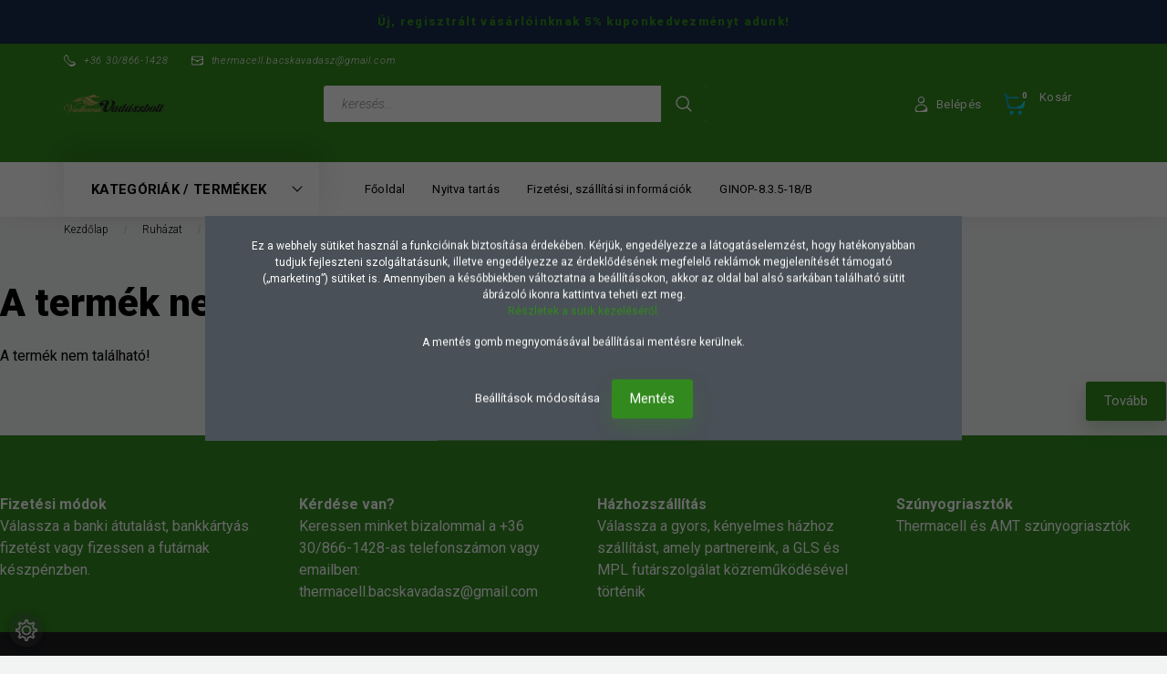

--- FILE ---
content_type: text/html; charset=UTF-8
request_url: https://vadkacsashop.hu/chevalier-bush-kalap-barna-szinben
body_size: 17767
content:
<!DOCTYPE html>
<!--[if lt IE 7]>      <html class="no-js lt-ie10 lt-ie9 lt-ie8 lt-ie7" lang="hu" dir="ltr"> <![endif]-->
<!--[if IE 7]>         <html class="no-js lt-ie10 lt-ie9 lt-ie8" lang="hu" dir="ltr"> <![endif]-->
<!--[if IE 8]>         <html class="no-js lt-ie10 lt-ie9" lang="hu" dir="ltr"> <![endif]-->
<!--[if IE 9]>         <html class="no-js lt-ie10" lang="hu" dir="ltr"> <![endif]-->
<!--[if gt IE 10]><!--> <html class="no-js" lang="hu" dir="ltr"> <!--<![endif]-->
<head>
    <title>A termék nem található!</title>
    <meta charset="utf-8">
    <meta name="description" content=" a  kategóriában - most -os áron elérhető.">
    <meta name="robots" content="index, follow">
    <link href="https://vadkacsabolt.cdn.shoprenter.hu/custom/vadkacsabolt/image/data/kacsa.png?lastmod=1510046165.1666253019" rel="icon" />
    <link href="https://vadkacsabolt.cdn.shoprenter.hu/custom/vadkacsabolt/image/data/kacsa.png?lastmod=1510046165.1666253019" rel="apple-touch-icon" />
    <base href="https://vadkacsashop.hu:443" />
    <meta name="facebook-domain-verification" content="80iijso1wxr2bllo0rhg16mi3ed9ii" />

    <meta name="viewport" content="width=device-width, initial-scale=1">
    
        <link rel="preconnect" href="https://fonts.googleapis.com">
    <link rel="preconnect" href="https://fonts.gstatic.com" crossorigin>
    <link href="https://fonts.googleapis.com/css2?family=Roboto:ital,wght@0,100;0,300;0,400;0,500;0,700;0,900;1,100;1,300;1,400;1,500;1,700;1,900&display=swap" rel="stylesheet">
        
                    
            
            <link rel="stylesheet" href="https://vadkacsabolt.cdn.shoprenter.hu/web/compiled/css/fancybox2.css?v=1768402760" media="screen">
            <link rel="stylesheet" href="https://vadkacsabolt.cdn.shoprenter.hu/custom/vadkacsabolt/catalog/view/theme/losangeles_global/style/1748521539.1564655270.1724854739.1762247319.css?v=null.1666253019" media="screen">
            <link rel="stylesheet" href="https://vadkacsabolt.cdn.shoprenter.hu/custom/vadkacsabolt/catalog/view/theme/losangeles_global/stylesheet/stylesheet.css?v=1762247318" media="screen">
        <script>
        window.nonProductQuality = 80;
    </script>
    <script src="//ajax.googleapis.com/ajax/libs/jquery/1.10.2/jquery.min.js"></script>
    <script>window.jQuery || document.write('<script src="https://vadkacsabolt.cdn.shoprenter.hu/catalog/view/javascript/jquery/jquery-1.10.2.min.js?v=1484139539"><\/script>')</script>
            
    
    
    <!-- Header JavaScript codes -->
            <script src="https://vadkacsabolt.cdn.shoprenter.hu/web/compiled/js/countdown.js?v=1768402759"></script>
                    <script src="https://vadkacsabolt.cdn.shoprenter.hu/web/compiled/js/base.js?v=1768402759"></script>
                    <script src="https://vadkacsabolt.cdn.shoprenter.hu/web/compiled/js/fancybox2.js?v=1768402759"></script>
                    <script src="https://vadkacsabolt.cdn.shoprenter.hu/web/compiled/js/before_starter2_head.js?v=1768402759"></script>
                    <script src="https://vadkacsabolt.cdn.shoprenter.hu/web/compiled/js/before_starter2_productpage.js?v=1768402759"></script>
                    <script src="https://vadkacsabolt.cdn.shoprenter.hu/web/compiled/js/nanobar.js?v=1768402759"></script>
                    <script src="https://vadkacsabolt.cdn.shoprenter.hu/web/compiled/js/before_starter.js?v=1768402759"></script>
                    <!-- Header jQuery onLoad scripts -->
    <script>
        window.countdownFormat = '%D:%H:%M:%S';
        //<![CDATA[
        var BASEURL = 'https://vadkacsashop.hu';
Currency = {"symbol_left":"","symbol_right":" Ft","decimal_place":0,"decimal_point":",","thousand_point":".","currency":"HUF","value":1};
var ShopRenter = ShopRenter || {}; ShopRenter.product = {"id":0,"sku":"","currency":"HUF","unitName":"","price":0,"name":"","brand":"","currentVariant":[],"parent":{"id":0,"sku":"","unitName":"","price":0,"name":""}};

            function setAutoHelpTitles(){
                $('.autohelp[title]').each(function(){
                    if(!$(this).parents('.aurora-scroll-mode').length) {
                        $(this).attr('rel', $(this).attr('title') );
                        $(this).removeAttr('title');
                        $(this).qtip({
                            content: { text:  $(this).attr('rel') },
                            hide: { fixed: true },
                            position: {
                                corner: {
                                    target: 'topMiddle',
                                    tooltip: 'bottomMiddle'
                                },
                                adjust: {
                                    screen: true
                                }
                            },
                            style: {
                                border: { color: '#d10fd1'},
                                background: '#31e07d',
                                width: 500
                            }
                        });
                    }
                });
            }
            

        $(document).ready(function(){
        // DOM ready
            
                $('.fancybox').fancybox({
                    maxWidth: 820,
                    maxHeight: 650,
                    afterLoad: function(){
                        wrapCSS = $(this.element).data('fancybox-wrapcss');
                        if(wrapCSS){
                            $('.fancybox-wrap').addClass(wrapCSS);
                        }
                    },
                    helpers: {
                        thumbs: {
                            width: 50,
                            height: 50
                        }
                    }
                });
                $('.fancybox-inline').fancybox({
                    maxWidth: 820,
                    maxHeight: 650,
                    type:'inline'
                });
                

setAutoHelpTitles();

        // /DOM ready
        });
        $(window).load(function(){
        // OnLoad
            new WishlistHandler('wishlist-add','');

        // /OnLoad
        });
        //]]>
    </script>
    
        <script src="https://vadkacsabolt.cdn.shoprenter.hu/web/compiled/js/vue/manifest.bundle.js?v=1768402756"></script>
<script>
    var ShopRenter = ShopRenter || {};
    ShopRenter.onCartUpdate = function (callable) {
        document.addEventListener('cartChanged', callable)
    };
    ShopRenter.onItemAdd = function (callable) {
        document.addEventListener('AddToCart', callable)
    };
    ShopRenter.onItemDelete = function (callable) {
        document.addEventListener('deleteCart', callable)
    };
    ShopRenter.onSearchResultViewed = function (callable) {
        document.addEventListener('AuroraSearchResultViewed', callable)
    };
    ShopRenter.onSubscribedForNewsletter = function (callable) {
        document.addEventListener('AuroraSubscribedForNewsletter', callable)
    };
    ShopRenter.onCheckoutInitiated = function (callable) {
        document.addEventListener('AuroraCheckoutInitiated', callable)
    };
    ShopRenter.onCheckoutShippingInfoAdded = function (callable) {
        document.addEventListener('AuroraCheckoutShippingInfoAdded', callable)
    };
    ShopRenter.onCheckoutPaymentInfoAdded = function (callable) {
        document.addEventListener('AuroraCheckoutPaymentInfoAdded', callable)
    };
    ShopRenter.onCheckoutOrderConfirmed = function (callable) {
        document.addEventListener('AuroraCheckoutOrderConfirmed', callable)
    };
    ShopRenter.onCheckoutOrderPaid = function (callable) {
        document.addEventListener('AuroraOrderPaid', callable)
    };
    ShopRenter.onCheckoutOrderPaidUnsuccessful = function (callable) {
        document.addEventListener('AuroraOrderPaidUnsuccessful', callable)
    };
    ShopRenter.onProductPageViewed = function (callable) {
        document.addEventListener('AuroraProductPageViewed', callable)
    };
    ShopRenter.onMarketingConsentChanged = function (callable) {
        document.addEventListener('AuroraMarketingConsentChanged', callable)
    };
    ShopRenter.onCustomerRegistered = function (callable) {
        document.addEventListener('AuroraCustomerRegistered', callable)
    };
    ShopRenter.onCustomerLoggedIn = function (callable) {
        document.addEventListener('AuroraCustomerLoggedIn', callable)
    };
    ShopRenter.onCustomerUpdated = function (callable) {
        document.addEventListener('AuroraCustomerUpdated', callable)
    };
    ShopRenter.onCartPageViewed = function (callable) {
        document.addEventListener('AuroraCartPageViewed', callable)
    };
    ShopRenter.customer = {"userId":0,"userClientIP":"18.188.82.146","userGroupId":8,"customerGroupTaxMode":"gross","customerGroupPriceMode":"only_gross","email":"","phoneNumber":"","name":{"firstName":"","lastName":""}};
    ShopRenter.theme = {"name":"losangeles_global","family":"losangeles","parent":"bootstrap"};
    ShopRenter.shop = {"name":"vadkacsabolt","locale":"hu","currency":{"code":"HUF","rate":1},"domain":"vadkacsabolt.myshoprenter.hu"};
    ShopRenter.page = {"route":"product\/product","queryString":"chevalier-bush-kalap-barna-szinben"};

    ShopRenter.formSubmit = function (form, callback) {
        callback();
    };

    let loadedAsyncScriptCount = 0;
    function asyncScriptLoaded(position) {
        loadedAsyncScriptCount++;
        if (position === 'body') {
            if (document.querySelectorAll('.async-script-tag').length === loadedAsyncScriptCount) {
                if (/complete|interactive|loaded/.test(document.readyState)) {
                    document.dispatchEvent(new CustomEvent('asyncScriptsLoaded', {}));
                } else {
                    document.addEventListener('DOMContentLoaded', () => {
                        document.dispatchEvent(new CustomEvent('asyncScriptsLoaded', {}));
                    });
                }
            }
        }
    }
</script>

            <script type="text/javascript" async class="async-script-tag" onload="asyncScriptLoaded('header')" src="https://sandbox.utanvet-ellenor.hu/api/v1/shoprenter/utanvet-ellenor.js"></script>
    
                    <script type="text/javascript" src="https://vadkacsabolt.cdn.shoprenter.hu/web/compiled/js/vue/customerEventDispatcher.bundle.js?v=1768402756"></script>




        <!-- Custom header scripts -->
    <script type="text/javascript">

</script>
    
                
            
            <script>window.dataLayer=window.dataLayer||[];function gtag(){dataLayer.push(arguments)};var ShopRenter=ShopRenter||{};ShopRenter.config=ShopRenter.config||{};ShopRenter.config.googleConsentModeDefaultValue="denied";</script>                        <script type="text/javascript" src="https://vadkacsabolt.cdn.shoprenter.hu/web/compiled/js/vue/googleConsentMode.bundle.js?v=1768402756"></script>

            <!-- Facebook Pixel Code -->
<script>
  !function(f,b,e,v,n,t,s)
  {if(f.fbq)return;n=f.fbq=function(){n.callMethod?
  n.callMethod.apply(n,arguments):n.queue.push(arguments)};
  if(!f._fbq)f._fbq=n;n.push=n;n.loaded=!0;n.version='2.0';
  n.queue=[];t=b.createElement(e);t.async=!0;
  t.src=v;s=b.getElementsByTagName(e)[0];
  s.parentNode.insertBefore(t,s)}(window, document,'script',
  'https://connect.facebook.net/en_US/fbevents.js');
  fbq('consent', 'revoke');
fbq('init', '1940028226325003');
  fbq('track', 'PageView');
document.addEventListener('AuroraProductPageViewed', function(auroraEvent) {
                    fbq('track', 'ViewContent', {
                        content_type: 'product',
                        content_ids: [auroraEvent.detail.product.id.toString()],
                        value: parseFloat(auroraEvent.detail.product.grossUnitPrice),
                        currency: auroraEvent.detail.product.currency
                    }, {
                        eventID: auroraEvent.detail.event.id
                    });
                });
document.addEventListener('AuroraAddedToCart', function(auroraEvent) {
    var fbpId = [];
    var fbpValue = 0;
    var fbpCurrency = '';

    auroraEvent.detail.products.forEach(function(item) {
        fbpValue += parseFloat(item.grossUnitPrice) * item.quantity;
        fbpId.push(item.id);
        fbpCurrency = item.currency;
    });


    fbq('track', 'AddToCart', {
        content_ids: fbpId,
        content_type: 'product',
        value: fbpValue,
        currency: fbpCurrency
    }, {
        eventID: auroraEvent.detail.event.id
    });
})
window.addEventListener('AuroraMarketingCookie.Changed', function(event) {
            let consentStatus = event.detail.isAccepted ? 'grant' : 'revoke';
            if (typeof fbq === 'function') {
                fbq('consent', consentStatus);
            }
        });
</script>
<noscript><img height="1" width="1" style="display:none"
  src="https://www.facebook.com/tr?id=1940028226325003&ev=PageView&noscript=1"
/></noscript>
<!-- End Facebook Pixel Code -->
            <!-- Google Tag Manager -->
<script>(function(w,d,s,l,i){w[l]=w[l]||[];w[l].push({'gtm.start':
new Date().getTime(),event:'gtm.js'});var f=d.getElementsByTagName(s)[0],
j=d.createElement(s),dl=l!='dataLayer'?'&l='+l:'';j.async=true;j.src=
'https://www.googletagmanager.com/gtm.js?id='+i+dl;f.parentNode.insertBefore(j,f);
})(window,document,'script','dataLayer','GTM-N3J8KFS');</script>
<!-- End Google Tag Manager -->
            <!-- Google remarketingcímke-kód -->
<!--------------------------------------------------
A remarketingcímkék nem társíthatók személyazonosításra alkalmas adatokkal, és nem helyezhetők el érzékeny kategóriához kapcsolódó oldalakon. A címke beállításával kapcsolatban további információt és útmutatást a következő címen olvashat: http://google.com/ads/remarketingsetup
--------------------------------------------------->
<script type="text/javascript">
/* <![CDATA[ */
var google_conversion_id = 866401084;
var google_custom_params = window.google_tag_params;
var google_remarketing_only = true;
/* ]]> */
</script>
<script type="text/javascript" src="//www.googleadservices.com/pagead/conversion.js">
</script>
<noscript>
<div style="display:inline;">
<img height="1" width="1" style="border-style:none;" alt="" src="//googleads.g.doubleclick.net/pagead/viewthroughconversion/866401084/?guid=ON&script=0"/>
</div>
</noscript>
            <meta name="google-site-verification" content="fg-cgb7aqi8U7tfkS5JQBrgr1XHKWSUMikJCyMibHhE"/>

                <!--Global site tag(gtag.js)--><script async src="https://www.googletagmanager.com/gtag/js?id=G-BQ8ZH9EXRW"></script><script>window.dataLayer=window.dataLayer||[];function gtag(){dataLayer.push(arguments);}
gtag('js',new Date());gtag('config','G-BQ8ZH9EXRW');gtag('config','AW-11405786955',{"allow_enhanced_conversions":true});gtag('config','AW-11302890760',{"allow_enhanced_conversions":true});gtag('config','AW-11302829437');</script>                                <script type="text/javascript" src="https://vadkacsabolt.cdn.shoprenter.hu/web/compiled/js/vue/GA4EventSender.bundle.js?v=1768402756"></script>

    
    
</head>

<body id="body" class="bootstrap-body page-body body-pathway-inside desktop-device-body body-pathway-inside losangeles_global-body" role="document">
            <!-- Google Tag Manager (noscript) -->
<noscript><iframe src="https://www.googletagmanager.com/ns.html?id=GTM-N3J8KFS"
height="0" width="0" style="display:none;visibility:hidden"></iframe></noscript>
<!-- End Google Tag Manager (noscript) -->
    
<div id="fb-root"></div>
<script>(function (d, s, id) {
        var js, fjs = d.getElementsByTagName(s)[0];
        if (d.getElementById(id)) return;
        js = d.createElement(s);
        js.id = id;
        js.src = "//connect.facebook.net/hu_HU/sdk/xfbml.customerchat.js#xfbml=1&version=v2.12&autoLogAppEvents=1";
        fjs.parentNode.insertBefore(js, fjs);
    }(document, "script", "facebook-jssdk"));
</script>



            

<!-- cached -->    <div id="first-login-nanobar-button">
    <img src="https://vadkacsabolt.cdn.shoprenter.hu/catalog/view/theme/default/image/cog-settings-grey.svg?v=null.1666253019" class="sr-cog" alt="" width="24" height="24"/>
</div>
<div id="firstLogNanobar" class="Fixed aurora-nanobar aurora-nanobar-firstlogin">
    <div class="aurora-nanobar-container">
        <span id="nanoTextCookies" class="aurora-nanobar-text"
              style="font-size: 12px;"><p>Ez a webhely sütiket használ a funkcióinak biztosítása érdekében. Kérjük, engedélyezze a látogatáselemzést, hogy hatékonyabban tudjuk fejleszteni szolgáltatásunk, illetve engedélyezze az érdeklődésének megfelelő reklámok megjelenítését támogató („marketing”) sütiket is. Amennyiben a későbbiekben változtatna a beállításokon, akkor az oldal bal alsó sarkában található sütit ábrázoló ikonra kattintva teheti ezt meg.<br />
	<a href="https://vadkacsashop.hu/tajekoztato-a-sutik-alkalmazasarol-80" target="_blank">Részletek a sütik kezeléséről.</a>
</p>
<p>A mentés gomb megnyomásával beállításai mentésre kerülnek.
</p>
        </span>
        <div class="aurora-nanobar-buttons-wrapper nanobar-buttons">
            <a id ="aurora-nanobar-settings-button" href="">
                <span>Beállítások módosítása</span>
            </a>
            <a id="auroraNanobarCloseCookies" href="" class="button btn btn-primary aurora-nanobar-btn" data-button-save-text="Beállítások mentése">
                <span>Mentés</span>
            </a>
        </div>
        <div class="aurora-nanobar-cookies" style="display: none;">
            <div class="form-group">
                <label><input type="checkbox" name="required_cookies" id="required-cookies" disabled="disabled" checked="checked" /> Szükséges cookie-k</label>
                <div class="cookies-help-text">
                    Ezek a cookie-k segítenek abban, hogy a webáruház használható és működőképes legyen.
                </div>
            </div>
            <div class="form-group">
                <label>
                    <input type="checkbox" name="marketing_cookies" id="marketing-cookies"
                             checked />
                    Marketing cookie-k
                </label>
                <div class="cookies-help-text">
                    Ezeket a cookie-k segítenek abban, hogy az Ön érdeklődési körének megfelelő reklámokat és termékeket jelenítsük meg a webáruházban.
                </div>
            </div>
        </div>
    </div>
</div>

<script>

    (function ($) {
        $(document).ready(function () {
            new AuroraNanobar.FirstLogNanobarCheckbox(jQuery('#firstLogNanobar'), 'modal');
        });
    })(jQuery);

</script>
<!-- /cached -->
<!-- cached --><div id="freeShippingNanobar" class="Fixed aurora-nanobar aurora-nanobar-freeshipping">
    <div class="aurora-nanobar-container">
        <span id="auroraNanobarClose" class="aurora-nanobar-close-x"><i class="fa fa-times sr-icon-times"></i></span>
        <span id="nanoText" class="aurora-nanobar-text"></span>
    </div>
</div>

<script>$(document).ready(function(){document.nanobarInstance=new AuroraNanobar.FreeShippingNanobar($('#freeShippingNanobar'),'modal','500','','1');});</script><!-- /cached -->
    
                <!-- cached -->




        







    
    
<link media="screen and (max-width: 992px)" rel="stylesheet" href="https://vadkacsabolt.cdn.shoprenter.hu/catalog/view/javascript/jquery/jquery-mmenu/dist/css/jquery.mmenu.all.css?v=1484139539">
<script src="https://cdnjs.cloudflare.com/ajax/libs/jQuery.mmenu/7.0.0/jquery.mmenu.all.js"></script>
<script src="https://cdnjs.cloudflare.com/ajax/libs/jQuery.mmenu/7.0.0/addons/counters/jquery.mmenu.counters.js"></script>

<link rel="stylesheet" href="https://cdnjs.cloudflare.com/ajax/libs/jQuery.mmenu/7.0.0/jquery.mmenu.css" />
<link rel="stylesheet" href="https://cdnjs.cloudflare.com/ajax/libs/jQuery.mmenu/7.0.0/addons/counters/jquery.mmenu.counters.css" />
<link rel="stylesheet" href="https://cdnjs.cloudflare.com/ajax/libs/jQuery.mmenu/7.0.0/extensions/effects/jquery.mmenu.effects.css" />
<link rel="stylesheet" href="https://cdnjs.cloudflare.com/ajax/libs/jQuery.mmenu/7.0.0/extensions/borderstyle/jquery.mmenu.borderstyle.css" />
<link rel="stylesheet" href="https://cdnjs.cloudflare.com/ajax/libs/jQuery.mmenu/7.0.0/extensions/positioning/jquery.mmenu.positioning.css" />

<script src="https://vadkacsabolt.cdn.shoprenter.hu/catalog/view/javascript/jquery/product_count_in_cart.js?v=1530610005"></script>

<script>
    $(document).ready(function(){var $mmenu=$('#menu-nav').mmenu({navbar:{title:'Menü',add:'Menü'},extensions:["left","border-full","fx-panels-slide-100","fx-menu-slide","fx-listitems-slide"],counters:true});var $hamburgerIcon=$("#hamburger-icon");var menuAPI=$mmenu.data("mmenu");$hamburgerIcon.on("click",function(){menuAPI.open();});menuAPI.bind("open:finish",function(){setTimeout(function(){$hamburgerIcon.addClass("is-active");},100);});menuAPI.bind("close:finish",function(){setTimeout(function(){$hamburgerIcon.removeClass("is-active");},100);});function setLanguagesMobile(type){$('.'+type+'-change-mobile').click(function(e){e.preventDefault();$('#'+type+'_value_mobile').attr('value',$(this).data('value'));$('#mobile_'+type+'_form').submit();});}
setLanguagesMobile('language');setLanguagesMobile('currency');});</script>

<form action="index.php" method="post" enctype="multipart/form-data" id="mobile_currency_form">
    <input id="currency_value_mobile" type="hidden" value="" name="currency_id"/>
</form>

<form action="index.php" method="post" enctype="multipart/form-data" id="mobile_language_form">
    <input id="language_value_mobile" type="hidden" value="" name="language_code"/>
</form>


<div id="menu-nav">
    <ul>
                                        <li class="mm-title mm-group-title"><span><i class="sr-icon-tags"></i> Kategóriák</span></li>
    
    <li>
    <a href="https://vadkacsashop.hu/vortex-92">            <div class="category-list-link-text">VORTEX OPTICS</div>
        </a>
            <ul><li>
    <a href="https://vadkacsashop.hu/vortex-92/celtavcso-130">            Céltávcső
        </a>
    </li><li>
    <a href="https://vadkacsashop.hu/vortex-92/kereso-tavcso-93">            Kereső távcső
        </a>
            <ul><li>
    <a href="https://vadkacsashop.hu/vortex-92/kereso-tavcso-93/bantam-hd-205">            BANTAM HD
        </a>
    </li><li>
    <a href="https://vadkacsashop.hu/vortex-92/kereso-tavcso-93/crossfire-hd-94">            CROSSFIRE HD
        </a>
    </li><li>
    <a href="https://vadkacsashop.hu/vortex-92/kereso-tavcso-93/diamondback-hd-95">            DIAMONDBACK HD
        </a>
    </li><li>
    <a href="https://vadkacsashop.hu/vortex-92/kereso-tavcso-93/kaibab-hd-137">            KAIBAB HD
        </a>
    </li><li>
    <a href="https://vadkacsashop.hu/vortex-92/kereso-tavcso-93/raptor-109">            Raptor
        </a>
    </li><li>
    <a href="https://vadkacsashop.hu/vortex-92/kereso-tavcso-93/razor-hd-97">            RAZOR HD
        </a>
    </li><li>
    <a href="https://vadkacsashop.hu/vortex-92/kereso-tavcso-93/razor-uhd-112">            RAZOR UHD
        </a>
    </li><li>
    <a href="https://vadkacsashop.hu/vortex-92/kereso-tavcso-93/tavolsagmeros-keresotavcso-fury-hd-99">            Távolságmérős keresőtávcső (FURY HD)
        </a>
    </li><li>
    <a href="https://vadkacsashop.hu/vortex-92/kereso-tavcso-93/triumph-hd-207">            TRIUMPH HD
        </a>
    </li><li>
    <a href="https://vadkacsashop.hu/vortex-92/kereso-tavcso-93/vanquish-132">            VANQUISH
        </a>
    </li><li>
    <a href="https://vadkacsashop.hu/vortex-92/kereso-tavcso-93/viper-hd-96">            VIPER HD
        </a>
    </li></ul>
    </li><li>
    <a href="https://vadkacsashop.hu/vortex-92/monokularok-102">            Monokulárok
        </a>
    </li><li>
    <a href="https://vadkacsashop.hu/vortex-92/red-dot-129">            RED DOT
        </a>
    </li><li>
    <a href="https://vadkacsashop.hu/vortex-92/spektivek-101">            Spektívek
        </a>
    </li><li>
    <a href="https://vadkacsashop.hu/vortex-92/tavolsagmero-100">            <b>Távolságmérő</b>
        </a>
    </li><li>
    <a href="https://vadkacsashop.hu/vortex-92/vortex-kiegeszitok-111">            Vortex kiegészítők
        </a>
    </li></ul>
    </li><li>
    <a href="https://vadkacsashop.hu/ruhazat-56">            <div class="category-list-link-text">Ruházat</div>
        </a>
            <ul><li>
    <a href="https://vadkacsashop.hu/ruhazat-56/akcios-termekek-88">            Akciós termékek
        </a>
    </li><li>
    <a href="https://vadkacsashop.hu/ruhazat-56/wellensteyn-63">            Wellensteyn
        </a>
            <ul><li>
    <a href="https://vadkacsashop.hu/ruhazat-56/wellensteyn-63/ferfi-65">            Wellensteyn férfi ruhák
        </a>
    </li><li>
    <a href="https://vadkacsashop.hu/ruhazat-56/wellensteyn-63/noi-64">            Wellensteyn női ruhák
        </a>
    </li></ul>
    </li><li>
    <a href="https://vadkacsashop.hu/ruhazat-56/afars-204">            Afars
        </a>
    </li><li>
    <a href="https://vadkacsashop.hu/ruhazat-56/pinewood-82">            Pinewood
        </a>
    </li><li>
    <a href="https://vadkacsashop.hu/ruhazat-56/fjllrven-77">            Fjällräven
        </a>
    </li><li>
    <a href="https://vadkacsashop.hu/ruhazat-56/chevalier-81">            Chevalier
        </a>
    </li><li>
    <a href="https://vadkacsashop.hu/ruhazat-56/deerhunter-185">            Deerhunter
        </a>
    </li><li>
    <a href="https://vadkacsashop.hu/ruhazat-56/shooterking-ruhazat-72">            ShooterKing ruházat
        </a>
    </li><li>
    <a href="https://vadkacsashop.hu/ruhazat-56/percussion-177">            Percussion
        </a>
    </li><li>
    <a href="https://vadkacsashop.hu/ruhazat-56/futheto-ruhazat-90">            Fűthető ruházat
        </a>
    </li><li>
    <a href="https://vadkacsashop.hu/ruhazat-56/hart-79">            Hart
        </a>
    </li><li>
    <a href="https://vadkacsashop.hu/ruhazat-56/beretta-160">            Beretta
        </a>
    </li><li>
    <a href="https://vadkacsashop.hu/ruhazat-56/polok-78">            Pólók
        </a>
    </li><li>
    <a href="https://vadkacsashop.hu/ruhazat-56/puloverek-89">            Pulóverek
        </a>
    </li><li>
    <a href="https://vadkacsashop.hu/ruhazat-56/kabatok-76">            Kabátok,mellények
        </a>
    </li><li>
    <a href="https://vadkacsashop.hu/ruhazat-56/ingek-57">            Ingek
        </a>
    </li><li>
    <a href="https://vadkacsashop.hu/ruhazat-56/bor-ruhazat-155">            Bőr ruházat
        </a>
    </li><li>
    <a href="https://vadkacsashop.hu/ruhazat-56/zakok-191">            Zakó,blézer,öltöny
        </a>
    </li><li>
    <a href="https://vadkacsashop.hu/ruhazat-56/sapkak-baseball-sapkak-69">            Sapkák, baseball sapkák
        </a>
    </li><li>
    <a href="https://vadkacsashop.hu/ruhazat-56/nyakkendo-220">            Nyakkendő
        </a>
    </li><li>
    <a href="https://vadkacsashop.hu/ruhazat-56/kesztyu-zokni-87">            Kesztyű, zokni, derékszíj, öv
        </a>
    </li><li>
    <a href="https://vadkacsashop.hu/ruhazat-56/kalapok-68">            Kalapok
        </a>
    </li></ul>
    </li><li>
    <a href="https://vadkacsashop.hu/hokamera-ejjellato-103">            <div class="category-list-link-text">Hőkamerák/éjjellátók</div>
        </a>
            <ul><li>
    <a href="https://vadkacsashop.hu/hokamera-ejjellato-103/ejjellato-celtavcso-127">            Éjjellátó céltávcső/előtét
        </a>
    </li><li>
    <a href="https://vadkacsashop.hu/hokamera-ejjellato-103/hokamera-celtavcso-125">            Hőkamera céltávcső
        </a>
    </li><li>
    <a href="https://vadkacsashop.hu/hokamera-ejjellato-103/hokamera-elotet-117">            Hőkamera előtét
        </a>
    </li><li>
    <a href="https://vadkacsashop.hu/hokamera-ejjellato-103/hokamera-kereso-104">            Hőkamera kereső
        </a>
    </li></ul>
    </li><li>
    <a href="https://vadkacsashop.hu/hangtompitok-229">            <div class="category-list-link-text">Hangtompítók</div>
        </a>
    </li><li>
    <a href="https://vadkacsashop.hu/labbeli-55">            <div class="category-list-link-text">Lábbeli</div>
        </a>
            <ul><li>
    <a href="https://vadkacsashop.hu/labbeli-55/bakancs-209">            Bakancs
        </a>
    </li><li>
    <a href="https://vadkacsashop.hu/labbeli-55/felcipo-215">            Félcipő
        </a>
    </li><li>
    <a href="https://vadkacsashop.hu/labbeli-55/gumicsizma-212">            Gumicsizma
        </a>
    </li><li>
    <a href="https://vadkacsashop.hu/labbeli-55/impregnalas-216">            Impregnálás
        </a>
    </li></ul>
    </li><li>
    <a href="https://vadkacsashop.hu/ajandektargyak-66">            <div class="category-list-link-text">Ajándéktárgyak</div>
        </a>
    </li><li>
    <a href="https://vadkacsashop.hu/kartevo-riasztas-74">            <div class="category-list-link-text">Kártevő riasztás</div>
        </a>
    </li><li>
    <a href="https://vadkacsashop.hu/kutya-felszerelesek-62">            <div class="category-list-link-text">Kellékek, felszerelések</div>
        </a>
            <ul><li>
    <a href="https://vadkacsashop.hu/kutya-felszerelesek-62/alkatreszek-230">            Alkatrészek
        </a>
    </li><li>
    <a href="https://vadkacsashop.hu/kutya-felszerelesek-62/legfegyver-tartozekok-152">            Kiegészítők
        </a>
    </li><li>
    <a href="https://vadkacsashop.hu/kutya-felszerelesek-62/kutyas-dolgok-149">            Kutyás dolgok
        </a>
    </li><li>
    <a href="https://vadkacsashop.hu/kutya-felszerelesek-62/penztarcak-irattartok-228">            Pénztárcák, irattartók
        </a>
    </li><li>
    <a href="https://vadkacsashop.hu/kutya-felszerelesek-62/puskaszijak-226">            Puskaszíjak
        </a>
    </li><li>
    <a href="https://vadkacsashop.hu/kutya-felszerelesek-62/loveszeti-cikkek-200">            Sportcélú cikkek
        </a>
    </li><li>
    <a href="https://vadkacsashop.hu/kutya-felszerelesek-62/tabori-felszereles-197">            Tábori felszerelés
        </a>
    </li><li>
    <a href="https://vadkacsashop.hu/kutya-felszerelesek-62/fegyvertokok-144">            Tokok
        </a>
    </li><li>
    <a href="https://vadkacsashop.hu/kutya-felszerelesek-62/trofea-alatet-158">            Trófea alátét
        </a>
    </li></ul>
    </li><li>
    <a href="https://vadkacsashop.hu/lampak-fejlampak-83">            <div class="category-list-link-text">Lámpák, fejlámpák</div>
        </a>
    </li><li>
    <a href="https://vadkacsashop.hu/szunyog_riaszto_keszulekek">            <div class="category-list-link-text">Szúnyogriasztók</div>
        </a>
            <ul><li>
    <a href="https://vadkacsashop.hu/szunyog_riaszto_keszulekek/biogents-szunyogcsapdak-108">            Szúnyogcsapdák
        </a>
    </li><li>
    <a href="https://vadkacsashop.hu/szunyog_riaszto_keszulekek/thermacell-91">            Thermacell
        </a>
    </li><li>
    <a href="https://vadkacsashop.hu/szunyog_riaszto_keszulekek/toltheto-szunyogriaszto-236">            Tölthető szúnyogriasztó
        </a>
    </li></ul>
    </li><li>
    <a href="https://vadkacsashop.hu/taskak-hatizsakok-151">            <div class="category-list-link-text">Táskák, hátizsákok</div>
        </a>
    </li><li>
    <a href="https://vadkacsashop.hu/tavcsovek-84">            <div class="category-list-link-text">Távcsövek</div>
        </a>
            <ul><li>
    <a href="https://vadkacsashop.hu/tavcsovek-84/celtavcso-124">            Céltávcső
        </a>
    </li><li>
    <a href="https://vadkacsashop.hu/tavcsovek-84/ejjellato-celtavcso-128">            Éjjellátó céltávcső
        </a>
    </li><li>
    <a href="https://vadkacsashop.hu/tavcsovek-84/hajos-tavcso-120">            Hajós távcső
        </a>
    </li><li>
    <a href="https://vadkacsashop.hu/tavcsovek-84/hokamera-celtavcso-126">            Hőkamera céltávcső
        </a>
    </li><li>
    <a href="https://vadkacsashop.hu/tavcsovek-84/kereso-tavcso-85">            Kereső távcső
        </a>
    </li><li>
    <a href="https://vadkacsashop.hu/tavcsovek-84/monokularok-123">            Monokulárok
        </a>
    </li><li>
    <a href="https://vadkacsashop.hu/tavcsovek-84/spektivek-121">            Spektívek
        </a>
    </li><li>
    <a href="https://vadkacsashop.hu/tavcsovek-84/tavolsagmero-122">            Távolságmérő
        </a>
    </li><li>
    <a href="https://vadkacsashop.hu/tavcsovek-84/tavolsagmeros-tavcso-119">            Távolságmérős távcső
        </a>
    </li></ul>
    </li><li>
    <a href="https://vadkacsashop.hu/tavcso-szerelekek-178">            <div class="category-list-link-text">Távcső szerelékek</div>
        </a>
            <ul><li>
    <a href="https://vadkacsashop.hu/tavcso-szerelekek-178/vortex-szerelekek-186">            Vortex szerelékek
        </a>
    </li><li>
    <a href="https://vadkacsashop.hu/tavcso-szerelekek-178/weaverpicatinny-gyuruk-182">            Weaver/Picatinny Gyűrűk
        </a>
    </li><li>
    <a href="https://vadkacsashop.hu/tavcso-szerelekek-178/weaverpicatinny-sinek-179">            Weaver/Picatinny Sínek
        </a>
    </li></ul>
    </li><li>
    <a href="https://vadkacsashop.hu/vadhivok-vadetetok-70">            <div class="category-list-link-text">Vadhívók, vadetetők, vadkamera</div>
        </a>
    </li><li>
    <a href="https://vadkacsashop.hu/hasznalt-optika-194">            <div class="category-list-link-text">Használt optika</div>
        </a>
    </li>

                        <li class="mm-title mm-group-title"><span><i class="sr-icon-list"></i> Menüpontok</span></li>
    
                            <li class="informations-mobile-menu-item">
                <a href="https://vadkacsashop.hu" target="_self">Főoldal</a>
                            </li>
                    <li class="informations-mobile-menu-item">
                <a href="https://vadkacsashop.hu/rolunk_4" target="_self">Rólunk</a>
                            </li>
                    <li class="informations-mobile-menu-item">
                <a href="https://vadkacsashop.hu/nyari-nyitva-tartas-71" target="_self">Nyitva tartás</a>
                            </li>
                    <li class="informations-mobile-menu-item">
                <a href="https://vadkacsashop.hu/index.php?route=information/contact" target="_self">Kapcsolat</a>
                            </li>
                    <li class="informations-mobile-menu-item">
                <a href="https://vadkacsashop.hu/szallitas_6" target="_self">Fizetési, szállítási információk</a>
                            </li>
                    <li class="informations-mobile-menu-item">
                <a href="https://vadkacsashop.hu/szep-kartya-elfogadasrol-bovebben-53" target="_self">SZÉP kártya elfogadásról bővebben</a>
                            </li>
                    <li class="informations-mobile-menu-item">
                <a href="https://vadkacsashop.hu/vortex-optics-termekek-garancialis-ugyintezese-70" target="_self">Vortex Optics termékek garanciális ügyintézése</a>
                            </li>
                    <li class="informations-mobile-menu-item">
                <a href="https://vadkacsashop.hu/ginop-835-18b-74" target="_self">GINOP-8.3.5-18/B</a>
                            </li>
                    <li class="informations-mobile-menu-item">
                <a href="https://vadkacsashop.hu/index.php?route=information/sitemap" target="_self">Oldaltérkép</a>
                            </li>
            
        
        
                            <li class="mm-title mm-group-title"><span><i class="sr-icon-user"></i> Belépés és Regisztráció</span></li>
            <li class="customer-mobile-menu-item">
                <a href="index.php?route=account/login">Belépés</a>
            </li>
            <li class="customer-mobile-menu-item">
                <a href="index.php?route=account/create">Regisztráció</a>
            </li>
            

            
    </ul>
</div>

<div id="mobile-nav" class="responsive-menu Fixed hidden-print mobile-menu-orientation-left">
    
            <a id="hamburger-icon" class="mobile-headers mobile-content-header hamburger hamburger--collapse" href="#menu-nav">
            <span class="hamburger-box">
                <span class="line line-1"></span>
                <span class="line line-2"></span>
                <span class="line line-3"></span>
            </span>
            <span class="mobile-headers-title">Menü</span>
        </a>
    

    <div class="mobile-headers mobile-logo">
                    <a class="mobile-logo-link" href="/"><img style="border: 0; max-width: 220px;" src="https://vadkacsabolt.cdn.shoprenter.hu/custom/vadkacsabolt/image/cache/w220h100m00/logo_tiny.png?v=1683739571" title="Bácska Vadász Kft" alt="Bácska Vadász Kft" /></a>
            </div>
            <a class="mobile-headers mobile-cart-link" data-toggle="collapse" data-target="#module_cart">
            <i class="icon-sr-cart mobile-headers-icon">
            <span class="icon-sr-cart">
                    <svg xmlns="https://www.w3.org/2000/svg" viewBox="0 0 32 32" width="24" height="24">
    <ellipse class="cart-icon" cx="11.046" cy="29" rx="3" ry="3"/>
    <ellipse class="cart-icon" cx="23.046" cy="29" rx="3" ry="3"/>
    <path class="cart-icon" d="M30.046 6h-22.5c-3.3 0-2.7-3.1-3.5-4.4-.7-1-1.7-1.6-3-1.6-.6 0-1 .5-1 1 0 .4.2.7.5.9 1.6.8 2.1 4 2.3 5.1l2.8 13.4c.3 1.5 1.7 2.6 3.3 2.6h17.1c1.7 0 3.2-1.2 3.6-2.9l2.3-11.7V8c.1-1-.7-2-1.9-2zm-.8 5.7c-1.1 5.5-8.5 9.3-14.1 9.3h-1.9c-3.2 0-5.9-2.2-6.5-5.3l-1-4.6c-.3-1.6.9-3.1 2.5-3.1h17.9c.7 0 1.4.3 2 .7.4.3.6.6.8 1 .4.6.5 1.3.3 2z"/>
</svg>
<svg xmlns="https://www.w3.org/2000/svg" style="width:0;height:0;position:absolute;" aria-hidden="true" focusable="false">
    <linearGradient id="la-gradient">
        <stop offset="0%" stop-color="var(--color-stop-1)" />
        <stop offset="100%" stop-color="var(--color-stop-2)" />
    </linearGradient>
</svg>
                </span>
            </i>
            <div class="mobile-cart-product-count mobile-cart-empty hidden-md">
            </div>
        </a>
    </div>
<!-- /cached -->
<div id="SR_scrollTop"></div>
<!-- page-wrap -->
<div class="page-wrap">


    
    <!-- header -->
    <header class="sticky-head desktop-logo-hidden">
        <div class="sticky-head-container">
                                                <div class="header-top header-top-custom-position hidden-sm hidden-xs">
                        <div class="container">
                            <div id="section-los-angeles-topline" class="section-wrapper ">
    
    <div class="section-topline shoprenter-section text-center">
    Új, regisztrált vásárlóinknak 5% kuponkedvezményt adunk!
</div>

</div>

                        </div>
                    </div>
                                <div class="header-middle">
                    <div class="container">
                        <div class="header-middle-top d-none d-lg-flex justify-content-between align-items-center">
                            <div class="header-middle-top-left d-flex justify-content-start align-items-center">
                                                                    <div class="header-phone d-flex align-items-center">
                                        <a href="tel:+3630/866-1428">
                                            <svg xmlns="https://www.w3.org/2000/svg" viewBox="0 0 31.9 31.9" width="13">
    <path class="svg-header-phone" d="M0 10.3c0 2.5.8 5.1 3.5 7.8l10.3 10.3c2.6 2.6 5.2 3.5 7.5 3.5 5.6 0 9.9-5.1 9.9-5.1.5-.5.7-1.1.7-1.8 0-.6-.2-1.3-.7-1.8L27 19c-.5-.5-1.1-.7-1.8-.7-.6 0-1.3.2-1.8.7s-1.1.7-1.8.7-1.3-.2-1.8-.7l-7.1-7.1c-1-1-1-2.6 0-3.5 1-1 1-2.6 0-3.5L8.5.7C8 .2 7.4 0 6.7 0c-.6 0-1.3.2-1.8.7C5.1.6 0 4.8 0 10.3zm9.3-6.2c1.1 1.1 1.9 2.7 1.2 4.5-.6 1.6-.4 3.4 1 4.8l7.1 7.1c.8.8 2 1.3 3.2 1.3.6 0 1.1-.1 1.6-.3.6-.2 2.6-.7 4.1.8 3.4 3.4-10.6 6.3-14 3l-8.6-8.6c-2-2-3-4.1-2.9-6.4.1-2.1.9-3.9 1.9-5.3 1-1.5 3.7-2.6 5.4-.9z"/>
</svg>
                                            <span>+36 30/866-1428</span>
                                        </a>
                                    </div>
                                                                                                    <div class="header-mail d-flex align-items-center">
                                        <a href="mailto:thermacell.bacskavadasz@gmail.com">
                                                <svg xmlns="https://www.w3.org/2000/svg" viewBox="0 0 32 32" width="13">
    <path class="svg-header-mail" d="M28 4H4C1.8 4 0 5.8 0 8v16c0 2.2 1.8 4 4 4h24c2.2 0 4-1.8 4-4V8c0-2.2-1.8-4-4-4zM6 6h20c1.8 0 3 1.2 3 2.6 0 1.2-.3 2.7-2.2 3.3-2.7.9-10.1 3.4-10.1 3.4-.2.1-.4.1-.6.1s-.4 0-.6-.1c0 0-7.4-2.5-10.1-3.4-1.9-.6-2.2-2.1-2.2-3.3C3 7.2 4.2 6 6 6zm24 12c0 4.2-6.2 8-13 8H5.9C3.7 26 2 24.2 2 22.1v-4.9c0-2 2-3.5 3.9-2.8l1.7.6c.5.2 1 .3 1.4.5 1.9.8 3.4 2.1 4.7 3.6.5.6 1.3 1 2.2 1 .9 0 1.7-.4 2.2-1 1.4-1.5 2.9-2.8 4.7-3.6.5-.2 1-.4 1.4-.5l1.7-.6c1.9-.6 3.9.8 3.9 2.8v.8h.2z"/>
</svg>
                                            <span>
                                                thermacell.bacskavadasz@gmail.com
                                            </span>
                                        </a>
                                    </div>
                                                            </div>
                            <div class="header-middle-top-right d-flex justify-content-between align-items-center">
                                                                    
                                    
                                                            </div>
                        </div>
                        <div class="header-middle-inner d-flex justify-content-between align-items-center">
                            <div class="header-middle-left col-3 justify-content-start align-items-center d-none d-lg-flex">
                                <!-- cached --><div id="logo" class="module content-module header-position logo-module logo-image hide-top">
            <a href="/"><img style="border: 0; max-width: 220px;" src="https://vadkacsabolt.cdn.shoprenter.hu/custom/vadkacsabolt/image/cache/w220h100m00/logo_tiny.png?v=1683739571" title="Bácska Vadász Kft" alt="Bácska Vadász Kft" /></a>
        </div><!-- /cached -->
                            </div>
                            <div class="header-middle-center d-flex col-12 col-lg-4 justify-content-start align-items-center">
                                <div class="header-col-search header-col d-flex">
                                    <div id="search" class="mm-fixed-top search-module">
    <div class="form-group">
        <div class="row module-search-row">
                                                    <div class="col-md-12 header-col col-search-input">
                                    <div class="input-group">
                    <input class="form-control disableAutocomplete" type="text" placeholder="keresés..." value=""
                           id="filter_keyword" 
                           onclick="this.value=(this.value==this.defaultValue)?'':this.value;"/>

                <span class="input-group-btn d-flex align-items-center justify-content-center">
                    <button id="search_btn" onclick="moduleSearch();" class="btn btn-sm">
                        <svg xmlns="https://www.w3.org/2000/svg" viewBox="0 0 512 512" width="18">
    <path class="svg-header-search" d="M495 466.2L377.2 348.4c29.2-35.6 46.8-81.2 46.8-130.9C424 103.5 331.5 11 217.5 11 103.4 11 11 103.5 11 217.5S103.4 424 217.5 424c49.7 0 95.2-17.5 130.8-46.7L466.1 495c8 8 20.9 8 28.9 0 8-7.9 8-20.9 0-28.8zm-277.5-83.3C126.2 382.9 52 308.7 52 217.5S126.2 52 217.5 52C308.7 52 383 126.3 383 217.5s-74.3 165.4-165.5 165.4z"/>
</svg>
                    </button>
                </span>
                </div>
            
                </div>
            
        </div>
    </div>
    <input type="hidden" id="filter_description"
            value="0"/><input type="hidden" id="search_shopname"
            value="vadkacsabolt"/>
    <div id="results" class="search-results"></div>
</div>


                                </div>
                            </div>
                            <div class="header-middle-right d-flex col-5 justify-content-end align-items-center">
                                                                                                            <div class="header-col-wishlist d-none d-lg-flex">
                                            <hx:include src="/_fragment?_path=_format%3Dhtml%26_locale%3Den%26_controller%3Dmodule%252Fwishlist&amp;_hash=d6%2BgWFah%2F5KQPGCCrfO3pjWjB%2B5nF9Bvi1s523ecOO8%3D"></hx:include>
                                        </div>
                                                                                                    <div class="header-col-login header-col d-none d-lg-flex">
                                    <!-- cached -->    <div class="login-before-icon d-flex align-items-center">
        <svg xmlns="https://www.w3.org/2000/svg" viewBox="0 0 32 32" width="17">
    <path class="svg-header-login" d="M17.549 16h-3c-6.3 0-11.5 5.2-11.5 11.5v1.1c0 1.9 1.5 3.4 3.4 3.4h19.1c1.9 0 3.4-1.5 3.4-3.4v-1.1c.1-6.3-5.1-11.5-11.4-11.5zm-6.2 14c-4.8 0-6.5-2.3-6.1-4.3.9-4.4 4.7-7.7 9.3-7.7h3c3.3 0 6.1 1.7 7.9 4.2 2.2 3.1-5.7 7.8-14.1 7.8zM16.049 14c3.9 0 7-3.1 7-7s-3.1-7-7-7-7 3.1-7 7 3.1 7 7 7zm0-12c2.2 0 4.1 1.5 4.8 3.5 1 3-5.6 7.2-7.8 5.5-1.2-1-2-2.4-2-4 0-2.8 2.2-5 5-5z"/>
</svg>
    </div>
    <ul id="login_wrapper" class="login-list d-flex align-items-center">
                    <li class="login-list-item">
    <a href="index.php?route=account/login" title="Belépés">Belépés</a>
</li>
<li class="create-list-item">
    <a href="index.php?route=account/create" title="Regisztráció">Regisztráció</a>
</li>            </ul>
<!-- /cached -->
                                </div>
                                <div class="header-col-nonfloat header-col header-col-cart">
                                    <hx:include src="/_fragment?_path=_format%3Dhtml%26_locale%3Den%26_controller%3Dmodule%252Fcart&amp;_hash=kh2qzNEev5XDyLCyNQWSB858mBGKOScYrm5vRje5UYc%3D"></hx:include>
                                </div>
                            </div>
                        </div>
                    </div>
                </div>
                <div class="header-bottom">
                    <div class="container">
                        <div class="header-container">
                            <div class="header-categories justify-content-start align-items-center d-none d-lg-flex">
                                


                                <div id="module_category_wrapper" class="module-category-wrapper">
        <div id="category"
         class="module content-module header-position category-module hidden-xs hidden-sm" >
                                    <div class="module-head">
                        <div class="module-head-title">Kategóriák / Termékek</div>
                </div>
                            <div class="module-body">
                        <div id="category-nav">
            

<ul class="category category_menu sf-menu sf-vertical cached">
    <li id="cat_92" class="item category-list module-list parent even">
    <a href="https://vadkacsashop.hu/vortex-92" class="category-list-link module-list-link">
                    <div class="category-list-link-text">VORTEX OPTICS</div>
        </a>
    		<div class="custom-dropdown-container"> 			 <ul class="children"><li id="cat_130" class="item category-list module-list even">
    <a href="https://vadkacsashop.hu/vortex-92/celtavcso-130" class="category-list-link module-list-link">
                Céltávcső
        </a>
    </li><li id="cat_93" class="item category-list module-list parent odd">
    <a href="https://vadkacsashop.hu/vortex-92/kereso-tavcso-93" class="category-list-link module-list-link">
                Kereső távcső
        </a>
    					 <ul class="children"><li id="cat_205" class="item category-list module-list even">
    <a href="https://vadkacsashop.hu/vortex-92/kereso-tavcso-93/bantam-hd-205" class="category-list-link module-list-link">
                BANTAM HD
        </a>
    </li><li id="cat_94" class="item category-list module-list odd">
    <a href="https://vadkacsashop.hu/vortex-92/kereso-tavcso-93/crossfire-hd-94" class="category-list-link module-list-link">
                CROSSFIRE HD
        </a>
    </li><li id="cat_95" class="item category-list module-list even">
    <a href="https://vadkacsashop.hu/vortex-92/kereso-tavcso-93/diamondback-hd-95" class="category-list-link module-list-link">
                DIAMONDBACK HD
        </a>
    </li><li id="cat_137" class="item category-list module-list odd">
    <a href="https://vadkacsashop.hu/vortex-92/kereso-tavcso-93/kaibab-hd-137" class="category-list-link module-list-link">
                KAIBAB HD
        </a>
    </li><li id="cat_109" class="item category-list module-list even">
    <a href="https://vadkacsashop.hu/vortex-92/kereso-tavcso-93/raptor-109" class="category-list-link module-list-link">
                Raptor
        </a>
    </li><li id="cat_97" class="item category-list module-list odd">
    <a href="https://vadkacsashop.hu/vortex-92/kereso-tavcso-93/razor-hd-97" class="category-list-link module-list-link">
                RAZOR HD
        </a>
    </li><li id="cat_112" class="item category-list module-list even">
    <a href="https://vadkacsashop.hu/vortex-92/kereso-tavcso-93/razor-uhd-112" class="category-list-link module-list-link">
                RAZOR UHD
        </a>
    </li><li id="cat_99" class="item category-list module-list odd">
    <a href="https://vadkacsashop.hu/vortex-92/kereso-tavcso-93/tavolsagmeros-keresotavcso-fury-hd-99" class="category-list-link module-list-link">
                Távolságmérős keresőtávcső (FURY HD)
        </a>
    </li><li id="cat_207" class="item category-list module-list even">
    <a href="https://vadkacsashop.hu/vortex-92/kereso-tavcso-93/triumph-hd-207" class="category-list-link module-list-link">
                TRIUMPH HD
        </a>
    </li><li id="cat_132" class="item category-list module-list odd">
    <a href="https://vadkacsashop.hu/vortex-92/kereso-tavcso-93/vanquish-132" class="category-list-link module-list-link">
                VANQUISH
        </a>
    </li><li id="cat_96" class="item category-list module-list even">
    <a href="https://vadkacsashop.hu/vortex-92/kereso-tavcso-93/viper-hd-96" class="category-list-link module-list-link">
                VIPER HD
        </a>
    </li></ul>
		       
    </li><li id="cat_102" class="item category-list module-list even">
    <a href="https://vadkacsashop.hu/vortex-92/monokularok-102" class="category-list-link module-list-link">
                Monokulárok
        </a>
    </li><li id="cat_129" class="item category-list module-list odd">
    <a href="https://vadkacsashop.hu/vortex-92/red-dot-129" class="category-list-link module-list-link">
                RED DOT
        </a>
    </li><li id="cat_101" class="item category-list module-list even">
    <a href="https://vadkacsashop.hu/vortex-92/spektivek-101" class="category-list-link module-list-link">
                Spektívek
        </a>
    </li><li id="cat_100" class="item category-list module-list odd">
    <a href="https://vadkacsashop.hu/vortex-92/tavolsagmero-100" class="category-list-link module-list-link">
                Távolságmérő
        </a>
    </li><li id="cat_111" class="item category-list module-list even">
    <a href="https://vadkacsashop.hu/vortex-92/vortex-kiegeszitok-111" class="category-list-link module-list-link">
                Vortex kiegészítők
        </a>
    </li></ul>
		</div>        
    </li><li id="cat_56" class="item category-list module-list parent odd">
    <a href="https://vadkacsashop.hu/ruhazat-56" class="category-list-link module-list-link">
                    <div class="category-list-link-text">Ruházat</div>
        </a>
    		<div class="custom-dropdown-container"> 			 <ul class="children"><li id="cat_88" class="item category-list module-list even">
    <a href="https://vadkacsashop.hu/ruhazat-56/akcios-termekek-88" class="category-list-link module-list-link">
                Akciós termékek
        </a>
    </li><li id="cat_63" class="item category-list module-list parent odd">
    <a href="https://vadkacsashop.hu/ruhazat-56/wellensteyn-63" class="category-list-link module-list-link">
                Wellensteyn
        </a>
    					 <ul class="children"><li id="cat_65" class="item category-list module-list even">
    <a href="https://vadkacsashop.hu/ruhazat-56/wellensteyn-63/ferfi-65" class="category-list-link module-list-link">
                Wellensteyn férfi ruhák
        </a>
    </li><li id="cat_64" class="item category-list module-list odd">
    <a href="https://vadkacsashop.hu/ruhazat-56/wellensteyn-63/noi-64" class="category-list-link module-list-link">
                Wellensteyn női ruhák
        </a>
    </li></ul>
		       
    </li><li id="cat_204" class="item category-list module-list even">
    <a href="https://vadkacsashop.hu/ruhazat-56/afars-204" class="category-list-link module-list-link">
                Afars
        </a>
    </li><li id="cat_82" class="item category-list module-list odd">
    <a href="https://vadkacsashop.hu/ruhazat-56/pinewood-82" class="category-list-link module-list-link">
                Pinewood
        </a>
    </li><li id="cat_77" class="item category-list module-list even">
    <a href="https://vadkacsashop.hu/ruhazat-56/fjllrven-77" class="category-list-link module-list-link">
                Fjällräven
        </a>
    </li><li id="cat_81" class="item category-list module-list odd">
    <a href="https://vadkacsashop.hu/ruhazat-56/chevalier-81" class="category-list-link module-list-link">
                Chevalier
        </a>
    </li><li id="cat_185" class="item category-list module-list even">
    <a href="https://vadkacsashop.hu/ruhazat-56/deerhunter-185" class="category-list-link module-list-link">
                Deerhunter
        </a>
    </li><li id="cat_72" class="item category-list module-list odd">
    <a href="https://vadkacsashop.hu/ruhazat-56/shooterking-ruhazat-72" class="category-list-link module-list-link">
                ShooterKing ruházat
        </a>
    </li><li id="cat_177" class="item category-list module-list even">
    <a href="https://vadkacsashop.hu/ruhazat-56/percussion-177" class="category-list-link module-list-link">
                Percussion
        </a>
    </li><li id="cat_90" class="item category-list module-list odd">
    <a href="https://vadkacsashop.hu/ruhazat-56/futheto-ruhazat-90" class="category-list-link module-list-link">
                Fűthető ruházat
        </a>
    </li><li id="cat_79" class="item category-list module-list even">
    <a href="https://vadkacsashop.hu/ruhazat-56/hart-79" class="category-list-link module-list-link">
                Hart
        </a>
    </li><li id="cat_160" class="item category-list module-list odd">
    <a href="https://vadkacsashop.hu/ruhazat-56/beretta-160" class="category-list-link module-list-link">
                Beretta
        </a>
    </li><li id="cat_78" class="item category-list module-list even">
    <a href="https://vadkacsashop.hu/ruhazat-56/polok-78" class="category-list-link module-list-link">
                Pólók
        </a>
    </li><li id="cat_89" class="item category-list module-list odd">
    <a href="https://vadkacsashop.hu/ruhazat-56/puloverek-89" class="category-list-link module-list-link">
                Pulóverek
        </a>
    </li><li id="cat_76" class="item category-list module-list even">
    <a href="https://vadkacsashop.hu/ruhazat-56/kabatok-76" class="category-list-link module-list-link">
                Kabátok,mellények
        </a>
    </li><li id="cat_57" class="item category-list module-list odd">
    <a href="https://vadkacsashop.hu/ruhazat-56/ingek-57" class="category-list-link module-list-link">
                Ingek
        </a>
    </li><li id="cat_155" class="item category-list module-list even">
    <a href="https://vadkacsashop.hu/ruhazat-56/bor-ruhazat-155" class="category-list-link module-list-link">
                Bőr ruházat
        </a>
    </li><li id="cat_191" class="item category-list module-list odd">
    <a href="https://vadkacsashop.hu/ruhazat-56/zakok-191" class="category-list-link module-list-link">
                Zakó,blézer,öltöny
        </a>
    </li><li id="cat_69" class="item category-list module-list even">
    <a href="https://vadkacsashop.hu/ruhazat-56/sapkak-baseball-sapkak-69" class="category-list-link module-list-link">
                Sapkák, baseball sapkák
        </a>
    </li><li id="cat_220" class="item category-list module-list odd">
    <a href="https://vadkacsashop.hu/ruhazat-56/nyakkendo-220" class="category-list-link module-list-link">
                Nyakkendő
        </a>
    </li><li id="cat_87" class="item category-list module-list even">
    <a href="https://vadkacsashop.hu/ruhazat-56/kesztyu-zokni-87" class="category-list-link module-list-link">
                Kesztyű, zokni, derékszíj, öv
        </a>
    </li><li id="cat_68" class="item category-list module-list odd">
    <a href="https://vadkacsashop.hu/ruhazat-56/kalapok-68" class="category-list-link module-list-link">
                Kalapok
        </a>
    </li></ul>
		</div>        
    </li><li id="cat_103" class="item category-list module-list parent even">
    <a href="https://vadkacsashop.hu/hokamera-ejjellato-103" class="category-list-link module-list-link">
                    <div class="category-list-link-text">Hőkamerák/éjjellátók</div>
        </a>
    		<div class="custom-dropdown-container"> 			 <ul class="children"><li id="cat_127" class="item category-list module-list even">
    <a href="https://vadkacsashop.hu/hokamera-ejjellato-103/ejjellato-celtavcso-127" class="category-list-link module-list-link">
                Éjjellátó céltávcső/előtét
        </a>
    </li><li id="cat_125" class="item category-list module-list odd">
    <a href="https://vadkacsashop.hu/hokamera-ejjellato-103/hokamera-celtavcso-125" class="category-list-link module-list-link">
                Hőkamera céltávcső
        </a>
    </li><li id="cat_117" class="item category-list module-list even">
    <a href="https://vadkacsashop.hu/hokamera-ejjellato-103/hokamera-elotet-117" class="category-list-link module-list-link">
                Hőkamera előtét
        </a>
    </li><li id="cat_104" class="item category-list module-list odd">
    <a href="https://vadkacsashop.hu/hokamera-ejjellato-103/hokamera-kereso-104" class="category-list-link module-list-link">
                Hőkamera kereső
        </a>
    </li></ul>
		</div>        
    </li><li id="cat_229" class="item category-list module-list odd">
    <a href="https://vadkacsashop.hu/hangtompitok-229" class="category-list-link module-list-link">
                    <div class="category-list-link-text">Hangtompítók</div>
        </a>
    </li><li id="cat_55" class="item category-list module-list parent even">
    <a href="https://vadkacsashop.hu/labbeli-55" class="category-list-link module-list-link">
                    <div class="category-list-link-text">Lábbeli</div>
        </a>
    		<div class="custom-dropdown-container"> 			 <ul class="children"><li id="cat_209" class="item category-list module-list even">
    <a href="https://vadkacsashop.hu/labbeli-55/bakancs-209" class="category-list-link module-list-link">
                Bakancs
        </a>
    </li><li id="cat_215" class="item category-list module-list odd">
    <a href="https://vadkacsashop.hu/labbeli-55/felcipo-215" class="category-list-link module-list-link">
                Félcipő
        </a>
    </li><li id="cat_212" class="item category-list module-list even">
    <a href="https://vadkacsashop.hu/labbeli-55/gumicsizma-212" class="category-list-link module-list-link">
                Gumicsizma
        </a>
    </li><li id="cat_216" class="item category-list module-list odd">
    <a href="https://vadkacsashop.hu/labbeli-55/impregnalas-216" class="category-list-link module-list-link">
                Impregnálás
        </a>
    </li></ul>
		</div>        
    </li><li id="cat_66" class="item category-list module-list odd">
    <a href="https://vadkacsashop.hu/ajandektargyak-66" class="category-list-link module-list-link">
                    <div class="category-list-link-text">Ajándéktárgyak</div>
        </a>
    </li><li id="cat_74" class="item category-list module-list even">
    <a href="https://vadkacsashop.hu/kartevo-riasztas-74" class="category-list-link module-list-link">
                    <div class="category-list-link-text">Kártevő riasztás</div>
        </a>
    </li><li id="cat_62" class="item category-list module-list parent odd">
    <a href="https://vadkacsashop.hu/kutya-felszerelesek-62" class="category-list-link module-list-link">
                    <div class="category-list-link-text">Kellékek, felszerelések</div>
        </a>
    		<div class="custom-dropdown-container"> 			 <ul class="children"><li id="cat_230" class="item category-list module-list even">
    <a href="https://vadkacsashop.hu/kutya-felszerelesek-62/alkatreszek-230" class="category-list-link module-list-link">
                Alkatrészek
        </a>
    </li><li id="cat_152" class="item category-list module-list odd">
    <a href="https://vadkacsashop.hu/kutya-felszerelesek-62/legfegyver-tartozekok-152" class="category-list-link module-list-link">
                Kiegészítők
        </a>
    </li><li id="cat_149" class="item category-list module-list even">
    <a href="https://vadkacsashop.hu/kutya-felszerelesek-62/kutyas-dolgok-149" class="category-list-link module-list-link">
                Kutyás dolgok
        </a>
    </li><li id="cat_228" class="item category-list module-list odd">
    <a href="https://vadkacsashop.hu/kutya-felszerelesek-62/penztarcak-irattartok-228" class="category-list-link module-list-link">
                Pénztárcák, irattartók
        </a>
    </li><li id="cat_226" class="item category-list module-list even">
    <a href="https://vadkacsashop.hu/kutya-felszerelesek-62/puskaszijak-226" class="category-list-link module-list-link">
                Puskaszíjak
        </a>
    </li><li id="cat_200" class="item category-list module-list odd">
    <a href="https://vadkacsashop.hu/kutya-felszerelesek-62/loveszeti-cikkek-200" class="category-list-link module-list-link">
                Sportcélú cikkek
        </a>
    </li><li id="cat_197" class="item category-list module-list even">
    <a href="https://vadkacsashop.hu/kutya-felszerelesek-62/tabori-felszereles-197" class="category-list-link module-list-link">
                Tábori felszerelés
        </a>
    </li><li id="cat_144" class="item category-list module-list odd">
    <a href="https://vadkacsashop.hu/kutya-felszerelesek-62/fegyvertokok-144" class="category-list-link module-list-link">
                Tokok
        </a>
    </li><li id="cat_158" class="item category-list module-list even">
    <a href="https://vadkacsashop.hu/kutya-felszerelesek-62/trofea-alatet-158" class="category-list-link module-list-link">
                Trófea alátét
        </a>
    </li></ul>
		</div>        
    </li><li id="cat_83" class="item category-list module-list even">
    <a href="https://vadkacsashop.hu/lampak-fejlampak-83" class="category-list-link module-list-link">
                    <div class="category-list-link-text">Lámpák, fejlámpák</div>
        </a>
    </li><li id="cat_53" class="item category-list module-list parent odd">
    <a href="https://vadkacsashop.hu/szunyog_riaszto_keszulekek" class="category-list-link module-list-link">
                    <div class="category-list-link-text">Szúnyogriasztók</div>
        </a>
    		<div class="custom-dropdown-container"> 			 <ul class="children"><li id="cat_108" class="item category-list module-list even">
    <a href="https://vadkacsashop.hu/szunyog_riaszto_keszulekek/biogents-szunyogcsapdak-108" class="category-list-link module-list-link">
                Szúnyogcsapdák
        </a>
    </li><li id="cat_91" class="item category-list module-list odd">
    <a href="https://vadkacsashop.hu/szunyog_riaszto_keszulekek/thermacell-91" class="category-list-link module-list-link">
                Thermacell
        </a>
    </li><li id="cat_236" class="item category-list module-list even">
    <a href="https://vadkacsashop.hu/szunyog_riaszto_keszulekek/toltheto-szunyogriaszto-236" class="category-list-link module-list-link">
                Tölthető szúnyogriasztó
        </a>
    </li></ul>
		</div>        
    </li><li id="cat_151" class="item category-list module-list even">
    <a href="https://vadkacsashop.hu/taskak-hatizsakok-151" class="category-list-link module-list-link">
                    <div class="category-list-link-text">Táskák, hátizsákok</div>
        </a>
    </li><li id="cat_84" class="item category-list module-list parent odd">
    <a href="https://vadkacsashop.hu/tavcsovek-84" class="category-list-link module-list-link">
                    <div class="category-list-link-text">Távcsövek</div>
        </a>
    		<div class="custom-dropdown-container"> 			 <ul class="children"><li id="cat_124" class="item category-list module-list even">
    <a href="https://vadkacsashop.hu/tavcsovek-84/celtavcso-124" class="category-list-link module-list-link">
                Céltávcső
        </a>
    </li><li id="cat_128" class="item category-list module-list odd">
    <a href="https://vadkacsashop.hu/tavcsovek-84/ejjellato-celtavcso-128" class="category-list-link module-list-link">
                Éjjellátó céltávcső
        </a>
    </li><li id="cat_120" class="item category-list module-list even">
    <a href="https://vadkacsashop.hu/tavcsovek-84/hajos-tavcso-120" class="category-list-link module-list-link">
                Hajós távcső
        </a>
    </li><li id="cat_126" class="item category-list module-list odd">
    <a href="https://vadkacsashop.hu/tavcsovek-84/hokamera-celtavcso-126" class="category-list-link module-list-link">
                Hőkamera céltávcső
        </a>
    </li><li id="cat_85" class="item category-list module-list even">
    <a href="https://vadkacsashop.hu/tavcsovek-84/kereso-tavcso-85" class="category-list-link module-list-link">
                Kereső távcső
        </a>
    </li><li id="cat_123" class="item category-list module-list odd">
    <a href="https://vadkacsashop.hu/tavcsovek-84/monokularok-123" class="category-list-link module-list-link">
                Monokulárok
        </a>
    </li><li id="cat_121" class="item category-list module-list even">
    <a href="https://vadkacsashop.hu/tavcsovek-84/spektivek-121" class="category-list-link module-list-link">
                Spektívek
        </a>
    </li><li id="cat_122" class="item category-list module-list odd">
    <a href="https://vadkacsashop.hu/tavcsovek-84/tavolsagmero-122" class="category-list-link module-list-link">
                Távolságmérő
        </a>
    </li><li id="cat_119" class="item category-list module-list even">
    <a href="https://vadkacsashop.hu/tavcsovek-84/tavolsagmeros-tavcso-119" class="category-list-link module-list-link">
                Távolságmérős távcső
        </a>
    </li></ul>
		</div>        
    </li><li id="cat_178" class="item category-list module-list parent even">
    <a href="https://vadkacsashop.hu/tavcso-szerelekek-178" class="category-list-link module-list-link">
                    <div class="category-list-link-text">Távcső szerelékek</div>
        </a>
    		<div class="custom-dropdown-container"> 			 <ul class="children"><li id="cat_186" class="item category-list module-list even">
    <a href="https://vadkacsashop.hu/tavcso-szerelekek-178/vortex-szerelekek-186" class="category-list-link module-list-link">
                Vortex szerelékek
        </a>
    </li><li id="cat_182" class="item category-list module-list odd">
    <a href="https://vadkacsashop.hu/tavcso-szerelekek-178/weaverpicatinny-gyuruk-182" class="category-list-link module-list-link">
                Weaver/Picatinny Gyűrűk
        </a>
    </li><li id="cat_179" class="item category-list module-list even">
    <a href="https://vadkacsashop.hu/tavcso-szerelekek-178/weaverpicatinny-sinek-179" class="category-list-link module-list-link">
                Weaver/Picatinny Sínek
        </a>
    </li></ul>
		</div>        
    </li><li id="cat_70" class="item category-list module-list odd">
    <a href="https://vadkacsashop.hu/vadhivok-vadetetok-70" class="category-list-link module-list-link">
                    <div class="category-list-link-text">Vadhívók, vadetetők, vadkamera</div>
        </a>
    </li><li id="cat_194" class="item category-list module-list even">
    <a href="https://vadkacsashop.hu/hasznalt-optika-194" class="category-list-link module-list-link">
                    <div class="category-list-link-text">Használt optika</div>
        </a>
    </li>
</ul>

<script>$(function(){$("ul.category").superfish({popUpSelector:".custom-dropdown-container",delay:1000,speed:"fast",speedOut:"fast",cssArrows:true,onBeforeShow:function(){$ulHeight=$(this).parent().position().top;if(!$(this).parent().hasClass("dropDownParentSide")){$(this).css("top",$ulHeight+"px");}},hoverClass:"sfHover"});});</script>            <div class="clearfix"></div>
        </div>
            </div>
                                </div>
        </div>
                                <!-- cached -->    <ul class="nav navbar-nav headermenu-list" role="menu">
                    <li>
                <a href="https://vadkacsashop.hu"
                   target="_self"
                                        title="Főoldal">
                    Főoldal
                </a>
                            </li>
                    <li>
                <a href="https://vadkacsashop.hu/nyari-nyitva-tartas-71"
                   target="_self"
                                        title="Nyitva tartás">
                    Nyitva tartás
                </a>
                            </li>
                    <li>
                <a href="https://vadkacsashop.hu/szallitas_6"
                   target="_self"
                                        title="Fizetési, szállítási információk">
                    Fizetési, szállítási információk
                </a>
                            </li>
                    <li>
                <a href="https://vadkacsashop.hu/ginop-835-18b-74"
                   target="_self"
                                        title="GINOP-8.3.5-18/B">
                    GINOP-8.3.5-18/B
                </a>
                            </li>
            </ul>
    <!-- /cached -->
                                <div id="section-los-angeles-header-marketing-link" class="section-wrapper ">
    
    
<style>
    .header-featured-link-section-body {
        display: flex;
        align-items: center;
    }

    .header-featured-link-section-body a {
        font-size: 0.8125rem;
        line-height: 0.8125rem;
        font-weight: 700;
        color: #e92a40;
        letter-spacing: 0.3px;
        display: flex;
        align-items: center;
    }

    .header-featured-link-section-body a i {
        max-width: 25px;
        margin-right: 8px;
    }

    .header-featured-link-section-body a i img {
        max-width: 100%;
        height: auto;
    }
</style>

</div>
                            </div>
                        </div>
                    </div>
                </div>
                    </div>
    </header>
    <!-- /header -->

    
    <div id="menu-overlay" class="menu-overlay"></div>

    
    <!-- main -->
    <main>
        <div id="mobile-filter-position"></div>
    
                
    <!-- .row -->
    <div class="row product-page-row m-0">
        <section class="col-12 p-0">
            <div class="container">
                <div class="row">
                    
    
            <section class="pathway-inside-container">
                            <div itemscope itemtype="http://schema.org/BreadcrumbList">
            <span id="home" class="pw-item pw-item-home">Ön itt jár:</span>
                            <span class="pw-item pw-sep pw-sep-first">
                    <span></span>
                </span>
                <span class="pw-item" itemprop="itemListElement" itemscope itemtype="http://schema.org/ListItem">
                                            <a class="pw-link" itemprop="item" href="https://vadkacsashop.hu">
                            <span itemprop="name">Kezdőlap</span>
                        </a>
                        <meta itemprop="position" content="1" />
                                    </span>
                            <span class="pw-item pw-sep">
                    <span> > </span>
                </span>
                <span class="pw-item" itemprop="itemListElement" itemscope itemtype="http://schema.org/ListItem">
                                            <a class="pw-link" itemprop="item" href="https://vadkacsashop.hu/ruhazat-56">
                            <span itemprop="name">Ruházat</span>
                        </a>
                        <meta itemprop="position" content="2" />
                                    </span>
                            <span class="pw-item pw-sep">
                    <span> > </span>
                </span>
                <span class="pw-item" itemprop="itemListElement" itemscope itemtype="http://schema.org/ListItem">
                                            <a class="pw-link" itemprop="item" href="https://vadkacsashop.hu/ruhazat-56/chevalier-81">
                            <span itemprop="name">Chevalier</span>
                        </a>
                        <meta itemprop="position" content="3" />
                                    </span>
                            <span class="pw-item pw-sep">
                    <span> > </span>
                </span>
                <span class="pw-item pw-item-last" itemprop="itemListElement" itemscope itemtype="http://schema.org/ListItem">
                                            <div class="pw-item-last-h">
                                            <a class="pw-link" itemprop="item" href="https://vadkacsashop.hu/chevalier-bush-kalap-barna-szinben">
                            <span itemprop="name">A termék nem található!</span>
                        </a>
                        <meta itemprop="position" content="4" />
                                            </div>
                                    </span>
                    </div>
    
        </section>
    


                </div>
            </div>
            <div id="content"  >
                    <div class="top">
        <div class="left"></div>
        <div class="right"></div>
        <div class="center">
            <h1>
                                    A termék nem található!
                            </h1>
        </div>
    </div>

    <div class="middle">
        <div class="content">
                            A termék nem található!
                    </div>
    </div>

    <div class="buttons">
      <table>
        <tr>
          <td class="text-right"><a onclick="location = 'https://vadkacsashop.hu/index.php'" class="button btn btn-primary"><span>Tovább</span></a></td>
        </tr>
      </table>
    </div>

    <div class="bottom">
        <div class="left"></div>
        <div class="right"></div>
        <div class="center"></div>
    </div>
            </div>
        </section>
    </div>
    <!-- /.row -->
    
            </main><!-- /main -->

    <!-- footer -->

    <footer class="hidden-print">
                <section class="column-content one-column-content footer-wide-position footer-top-2-position">
            <div class="footer-container container">
                <hx:include src="/_fragment?_path=_format%3Dhtml%26_locale%3Den%26_controller%3Dmodule%252Flastseen&amp;_hash=UhB0kijmBzBRcdr4wvhin6DCxp6lc2qYAKSDWmKZrL4%3D"></hx:include>

            </div>
        </section>
        
                    <section class="column-content one-column-content footer-wide-position footer-top-1-position">
                <div class="footer-container">
                    <!-- cached -->


                                <div id="module_customcontent3_wrapper" class="module-customcontent3-wrapper">
        <div id="customcontent3"
         class="module content-module footer-position customcontent" >
                                    <div class="module-head">
                                <div class="module-head-title"></div>
                    </div>
                            <div class="module-body">
                        <div class="row footer-specialoffer-row">
	<div class="col-sm-3 col-xs-12 footer-specialoffer-col">
		<div class="pull-left"><i class="fa fa-check-circle-o fa-3x"></i>
		</div>
		<p><strong>Fizetési módok</strong><br />
			Válassza a banki átutalást, bankkártyás fizetést vagy fizessen a futárnak készpénzben.
		</p>
	</div>
	<div class="col-sm-3 col-xs-12 footer-specialoffer-col">
		<div class="pull-left"><i class="fa fa-check-circle-o fa-3x"></i>
		</div>
		<p><strong>Kérdése van?</strong><br />
			Keressen minket bizalommal a +36 30/866-1428-as telefonszámon vagy emailben: thermacell.bacskavadasz@gmail.com
		</p>
	</div>
	<div class="col-sm-3 col-xs-12 footer-specialoffer-col">
		<div class="pull-left"><i class="fa fa-check-circle-o fa-3x"></i>
		</div>
		<p><strong>Házhozszállítás</strong><br />
			Válassza a gyors, kényelmes házhoz szállítást, amely partnereink, a GLS és MPL futárszolgálat közreműködésével történik
		</p>
	</div>
	<div class="col-sm-3 col-xs-12 footer-specialoffer-col">
		<div class="pull-left"><i class="fa fa-check-circle-o fa-3x"></i>
		</div>
		<p><strong>Szúnyogriasztók</strong><br />
			Thermacell és AMT szúnyogriasztók
		</p>
	</div>
</div>
            </div>
                                </div>
        </div><!-- /cached -->

                </div>
            </section>
        
        
        <section class="footer-row">
            <div class="container footer-container footer-col-container footer-cols-4">
                <div class="row footer-col-row">
    <div class="col-md-6 col-sm-12 footer-col-left">
        <div class="row footer-col-left-row">
            <div class="col-md-6 col-sm-6 col-xs-12 footer-col-position-wrapper footer-col-left-1">
                <div class="footer-col-position footer-col-1-position">
                    <!-- cached -->


                                <div id="module_information_wrapper" class="module-information-wrapper">
        <div id="information"
         class="module content-module footer-position information-module-list" >
                                    <div class="module-head">
                                <div class="module-head-title">Információk</div>
                    </div>
                            <div class="module-body">
            <div id="information-menu">
  <div class="list-group">
        <a class="list-group-item" href="https://vadkacsashop.hu"  target="_self">Főoldal</a>
            <a class="list-group-item" href="https://vadkacsashop.hu/rolunk_4"  target="_self">Rólunk</a>
            <a class="list-group-item" href="https://vadkacsashop.hu/nyari-nyitva-tartas-71"  target="_self">Nyitva tartás</a>
            <a class="list-group-item" href="https://vadkacsashop.hu/index.php?route=information/contact"  target="_self">Kapcsolat</a>
            <a class="list-group-item" href="https://vadkacsashop.hu/szallitas_6"  target="_self">Fizetési, szállítási információk</a>
            <a class="list-group-item" href="https://vadkacsashop.hu/szep-kartya-elfogadasrol-bovebben-53"  target="_self">SZÉP kártya elfogadásról bővebben</a>
            <a class="list-group-item" href="https://vadkacsashop.hu/vortex-optics-termekek-garancialis-ugyintezese-70"  target="_self">Vortex Optics termékek garanciális ügyintézése</a>
            <a class="list-group-item" href="https://vadkacsashop.hu/ginop-835-18b-74"  target="_self">GINOP-8.3.5-18/B</a>
            <a class="list-group-item" href="https://vadkacsashop.hu/index.php?route=information/sitemap"  target="_self">Oldaltérkép</a>
          </div>
</div>
        </div>
                                </div>
        </div><!-- /cached -->

                </div>
            </div>
            <div class="col-md-6 col-sm-6 col-xs-12 footer-col-position-wrapper footer-col-left-2">
                <div class="footer-col-position footer-col-2-position">
                    <!-- cached -->


                                <div id="module_customcontent4_wrapper" class="module-customcontent4-wrapper">
        <div id="customcontent4"
         class="module content-module footer-position customcontent" >
                                    <div class="module-head">
                                <div class="module-head-title">Elérhetőségeink</div>
                    </div>
                            <div class="module-body">
                        <p><strong>Boltunk címe:</strong><br />
	6500 Baja Szabadság u. 4.
</p>
<p><strong>Telefonszám:</strong><br />
	+36 30/866-1428
</p>
<p><strong>Tel:</strong><br />
	+36 79 321 364
</p>
<p><strong>E-mail:</strong><br />
	thermacell.bacskavadasz@gmail.com
</p>
            </div>
                                </div>
        </div><!-- /cached -->

                </div>
            </div>
        </div>
    </div>
    <div class="col-md-6 col-sm-12 footer-col-right">
        <div class="row footer-col-right-row">
            <div class="col-md-6 col-sm-6 col-xs-12 footer-col-position-wrapper footer-col-right-1">
                <div class="footer-col-position footer-col-3-position">
                    <!-- cached -->


                                <div id="module_customcontent5_wrapper" class="module-customcontent5-wrapper">
        <div id="customcontent5"
         class="module content-module footer-position customcontent" >
                                    <div class="module-head">
                                <div class="module-head-title">Nyitva tartás</div>
                    </div>
                            <div class="module-body">
                        <p>Nyitva tartás
</p>
<p>HÉTFŐ-PÉNTEK<br />
	9:00 - 17:00
</p>
<p>SZOMBAT<br />
	9:00 - 12:00
</p>
<p>VASÁRNAP<br />
	Zárva
</p>
            </div>
                                </div>
        </div><!-- /cached -->

                </div>
            </div>
            <div class="col-md-6 col-sm-6 col-xs-12 footer-col-position-wrapper footer-col-right-2">
                <div class="footer-col-position footer-col-4-position">
                    <!-- cached -->


                                <div id="module_information2_wrapper" class="module-information2-wrapper">
        <div id="information2"
         class="module content-module footer-position information-module-list" >
                                    <div class="module-head">
                                <div class="module-head-title">ÁSZF, Adatvédelem</div>
                    </div>
                            <div class="module-body">
            <div id="information-menu">
  <div class="list-group">
        <a class="list-group-item" href="https://vadkacsashop.hu/aszf-30"  target="_self">ÁSZF</a>
            <a class="list-group-item" href="https://vadkacsashop.hu/adatkezelesi-tajekoztato-3"  target="_self">Adatkezelési tájékoztató</a>
            <a class="list-group-item" href="https://vadkacsashop.hu/jogi-nyilatkozat-33"  target="_self">Jogi nyilatkozat</a>
            <a class="list-group-item" href="https://vadkacsashop.hu/fogyasztovedelmi-tajekoztato-77"  target="_self">Fogyasztóvédelmi tájékoztató</a>
            <a class="list-group-item" href="https://vadkacsashop.hu/tajekoztato-a-sutik-alkalmazasarol-80"  target="_self">Tájékoztató a &quot;sütik&quot; alkalmazásáról</a>
            <a class="list-group-item" href="https://vadkacsashop.hu/impresszum-31"  target="_self">Impresszum</a>
          </div>
</div>
        </div>
                                </div>
        </div><!-- /cached -->

                </div>
            </div>
        </div>
    </div>
</div>            </div>
        </section>

                    <section class="column-content one-column-content footer-wide-position footer-bottom-1-position">
                <div class="container footer-container">
                    <!-- cached -->


                                <div id="module_customcontent11_wrapper" class="module-customcontent11-wrapper">
        <div id="customcontent11"
         class="module content-module footer-position customcontent hide-top" >
                                    <div class="module-body">
                        <p><a href="https://www.paymentgateway.hu/" target="_blank">
	<img alt="" src="https://vadkacsabolt.cdn.shoprenter.hu/custom/vadkacsabolt/image/cache/w200h88q80np1/2023_bannerek/big_fish_payment_logo.jpg?v=1725604204" style="width: 200px; height: 88px;" /> </a>
</p>
<p><a href="https://www.argep.hu/" target="_blank">
	<img alt="" src="https://vadkacsabolt.cdn.shoprenter.hu/custom/vadkacsabolt/image/cache/w200h92q80np1/2023_bannerek/argep_logo_118x54.png?v=1725604204" style="width: 200px; height: 92px; border-width: 1px; border-style: solid;" /></a>
</p>
<p><a href="https://vadkacsashop.hu/szallitas_6">
	<img alt="" src="https://vadkacsabolt.cdn.shoprenter.hu/custom/vadkacsabolt/image/cache/w0h0q80np1/2024_bannerek/novopayment_accepted_cards-1_png_webp.jpg?v=1725604204" style="width: 100%; height: 100%;" /></a>
</p>
            </div>
                                </div>
        </div><!-- /cached -->
<!-- cached -->


                                <div id="module_likebox_wrapper" class="module-likebox-wrapper">
        <div id="likebox"
         class="module content-module footer-position likebox-module" >
                                    <div class="module-head">
                                <div class="module-head-title">Facebook</div>
                    </div>
                            <div class="module-body">
                        <div id="likebox-frame" style="width: 100%; max-width: 400px; height: 600px;">
            <iframe
                src="https://www.facebook.com/plugins/page.php?href=https://www.facebook.com/vadkacsavadaszbolt&hide_cover=false&small_header=false&show_facepile=true&tabs=timeline&adapt_container_width=true&width=400&height=600"
                style="border:none; overflow:hidden; width: 100%; height: 100%;"
                scrolling="no"
                frameborder="0"
                allowTransparency="true"
                allow="encrypted-media"
                title="Facebook likebox">
            </iframe>
        </div>
            </div>
                                </div>
        </div><!-- /cached -->

                </div>
            </section>
        
        <div class="footer-copyright">
            <div class="container footer-container">

                
                                <div class="copyright">
                    <div class="col-12 footer-copyright-text text-center">© 2007 - 2026 - Bácska Vadász Kft - <a href="tel:+3630/866-1428">+36 30/866-1428</a> - <a href="mailto:thermacell.bacskavadasz@gmail.com">thermacell.bacskavadasz@gmail.com</a></div>
                </div>
            </div>
        </div>
    </footer><!-- /footer -->

<div id="back-top" class="totop">
    <a href="#SR_scrollTop"><i class="sr-icon-angle-up"></i></a>
</div>
</div><!-- /page-wrap -->
<script src="//cdnjs.cloudflare.com/ajax/libs/twitter-bootstrap/4.3.1/js/bootstrap.bundle.min.js"></script>
<script src="//cdnjs.cloudflare.com/ajax/libs/bootstrap-touchspin/4.2.5/jquery.bootstrap-touchspin.min.js"></script>
<script>$(document).ready(function(){var isFlypage=document.body.classList.contains('flypage_body');if(isFlypage===false){var stickyActiveHeight=document.getElementsByTagName("main")[0].offsetTop;new stickyHeader(stickyActiveHeight);}});function initTouchSpin(){var quantityInput=$('.product_table_addtocart_wrapper').find("input[name='quantity']:not(:hidden)");quantityInput.TouchSpin({buttondown_class:"btn btn-down",buttonup_class:"btn btn-up"});var minQuantity=quantityInput.attr('min')?quantityInput.attr('min'):1;var maxQuantity=quantityInput.attr('max')?quantityInput.attr('max'):100000;var stepQuantity=quantityInput.attr('step');quantityInput.trigger("touchspin.updatesettings",{min:minQuantity,max:maxQuantity,step:stepQuantity});}</script>
    
                        <script src="https://vadkacsabolt.cdn.shoprenter.hu/web/compiled/js/base_body.js?v=1768402759"></script>
                                <script src="https://vadkacsabolt.cdn.shoprenter.hu/web/compiled/js/before_starter2_body.js?v=1768402759"></script>
                                <script src="https://vadkacsabolt.cdn.shoprenter.hu/web/compiled/js/dropdown.js?v=1768402759"></script>
                        
        
<!--<script type="text/javascript">
    (function(e,a){
        var t,r=e.getElementsByTagName("head")[0],c=e.location.protocol;
        t=e.createElement("script");t.type="text/javascript";
        t.charset="utf-8";t.async=!0;t.defer=!0;
        t.src=c+"//front.optimonk.com/public/"+a+"/js/preload.js";r.appendChild(t);
    })(document,"133");
</script>-->         
<!-- Last modified: 2026-01-15 14:20:51 -->

<script>window.VHKQueueObject="VHKQueue","VHKQueue"in window||(window.VHKQueue={},window.VHKQueue.set=function(){window.VHKQueue.s.push(arguments)},window.VHKQueue.s=[]);VHKQueue.set('customerId',null);VHKQueue.set('categoryId','81');VHKQueue.set('productId','1374');</script>
</body>
</html>
